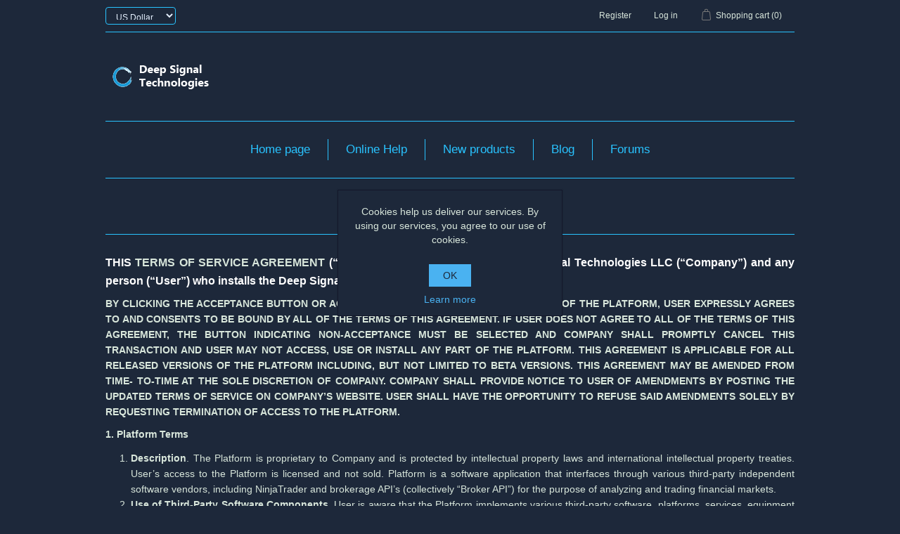

--- FILE ---
content_type: text/html; charset=utf-8
request_url: https://deepsignal.tech/conditions-of-use
body_size: 14851
content:


<!DOCTYPE html>
<html class="html-topic-page">
<head>
    <title>Deep Signal Technologies. Conditions of Use</title>
    <meta http-equiv="Content-type" content="text/html;charset=UTF-8" />
    <meta name="description" content="" />
    <meta name="keywords" content="" />
    <meta name="generator" content="nopCommerce" />
    <meta name="viewport" content="width=device-width, initial-scale=1" />
	<script type="text/javascript">
    (function(c,l,a,r,i,t,y){
        c[a]=c[a]||function(){(c[a].q=c[a].q||[]).push(arguments)};
        t=l.createElement(r);t.async=1;t.src="https://www.clarity.ms/tag/"+i;
        y=l.getElementsByTagName(r)[0];y.parentNode.insertBefore(t,y);
    })(window, document, "clarity", "script", "dtuzv0k2kw");
    </script>
    
    
    
    <!-- Global site tag (gtag.js) - Google Analytics -->
<script async src="https://www.googletagmanager.com/gtag/js?id=G-ZFFBJ3KWP3"></script>
<script>
  window.dataLayer = window.dataLayer || [];
  function gtag(){dataLayer.push(arguments);}
  gtag('js', new Date());

  gtag('config', 'G-ZFFBJ3KWP3');
</script>

    <link href="/Content/jquery-ui-themes/smoothness/jquery-ui-1.10.3.custom.min.css" rel="stylesheet" type="text/css" />
<link href="/Themes/DeepSignalTheme/Content/css/styles.css" rel="stylesheet" type="text/css" />

    <script src="/Scripts/jquery-1.10.2.min.js" type="text/javascript"></script>
<script src="/Scripts/jquery.validate.min.js" type="text/javascript"></script>
<script src="/Scripts/jquery.validate.unobtrusive.min.js" type="text/javascript"></script>
<script src="/Scripts/jquery-ui-1.10.3.custom.min.js" type="text/javascript"></script>
<script src="/Scripts/jquery-migrate-1.2.1.min.js" type="text/javascript"></script>
<script src="/Scripts/public.common.js" type="text/javascript"></script>
<script src="/Scripts/public.ajaxcart.js" type="text/javascript"></script>
<script src="https://js.stripe.com/v3/" type="text/javascript"></script>

    
    
    
    
    
<link rel="shortcut icon" href="https://deepsignal.tech/favicon.ico" />
</head>
<body>
    



<div class="ajax-loading-block-window" style="display: none">
</div>
<div id="dialog-notifications-success" title="Notification" style="display:none;">
</div>
<div id="dialog-notifications-error" title="Error" style="display:none;">
</div>
<div id="dialog-notifications-warning" title="Warning" style="display:none;">
</div>
<div id="bar-notification" class="bar-notification">
    <span class="close" title="Close">&nbsp;</span>
</div>




<!--[if lte IE 7]>
    <div style="clear:both;height:59px;text-align:center;position:relative;">
        <a href="http://www.microsoft.com/windows/internet-explorer/default.aspx" target="_blank">
            <img src="/Themes/DeepSignalTheme/Content/images/ie_warning.jpg" height="42" width="820" alt="You are using an outdated browser. For a faster, safer browsing experience, upgrade for free today." />
        </a>
    </div>
<![endif]-->


<div class="master-wrapper-page">
    
    <div class="header">
    
    <div class="header-upper">
        <div class="header-selectors-wrapper">
            
                <div class="currency-selector">
<select id="customerCurrency" name="customerCurrency" onchange="setLocation(this.value);"><option selected="selected" value="/changecurrency/1?returnurl=%2fconditions-of-use">US Dollar</option>
<option value="/changecurrency/6?returnurl=%2fconditions-of-use">Euro</option>
</select>
    </div>

            
            
        </div>
        <div class="header-links-wrapper">
            <div class="header-links">
    <ul>
        
            <li><a href="/register" class="ico-register">Register</a></li>
            <li><a href="/login" class="ico-login">Log in</a></li>
                                    <li id="topcartlink">
                <a href="/cart" class="ico-cart">
                    <span class="cart-label">Shopping cart</span>
                    <span class="cart-qty">(0)</span>
                </a>
            </li>
        
    </ul>
            <script type="text/javascript">
            $(document).ready(function () {
                $('.header').on('mouseenter', '#topcartlink', function () {
                    $('#flyout-cart').addClass('active');
                });
                $('.header').on('mouseleave', '#topcartlink', function () {
                    $('#flyout-cart').removeClass('active');
                });
                $('.header').on('mouseenter', '#flyout-cart', function () {
                    $('#flyout-cart').addClass('active');
                });
                $('.header').on('mouseleave', '#flyout-cart', function () {
                    $('#flyout-cart').removeClass('active');
                });
            });
        </script>
</div>

            <div id="flyout-cart" class="flyout-cart">
    <div class="mini-shopping-cart">
        <div class="count">
You have no items in your shopping cart.        </div>
    </div>
</div>

        </div>
    </div>
    <div class="header-lower">
        <div class="header-logo">
            <a href="/">
    <img title="" alt="DeepSignal.Tech" src="https://deepsignal.tech/content/images/thumbs/0000054.png">
</a>
        </div>        
    </div>
</div>

    <script type="text/javascript">
        AjaxCart.init(false, '.header-links .cart-qty', '.header-links .wishlist-qty', '#flyout-cart');
    </script>
    <div class="header-menu">
        

<ul class="top-menu">
    
        <li><a href="/">Home page</a></li>
    
            <li><a href="/support/helpguide/Welcome.html">Online Help</a></li>
            <li><a href="/newproducts">New products</a></li>
                    <li><a href="/blog">Blog</a></li>
            <li><a href="/boards">Forums</a></li>
        
</ul>

    <div class="menu-toggle">Menu</div>
    <ul class="top-menu mobile">
        
            <li><a href="/">Home page</a></li>
                            <li><a href="/support/helpguide/Welcome.html">Online Help</a></li>
                    <li><a href="/newproducts">New products</a></li>
                                    <li><a href="/blog">Blog</a></li>
                    <li><a href="/boards">Forums</a></li>
                
    </ul>
    <script type="text/javascript">
        $(document).ready(function () {
            $('.menu-toggle').click(function () {
                $(this).siblings('.top-menu.mobile').slideToggle('slow');
            });
            $('.top-menu.mobile .sublist-toggle').click(function () {
                $(this).siblings('.sublist').slideToggle('slow');
            });
        });
    </script>





    </div>
    <div class="master-wrapper-content">
        


        <div class="master-column-wrapper">
            
<div class="center-1">
    
    
<div class="page topic-page" id="ph-topic">
    <div class="page-title" id="ph-title">
        <h1>Conditions of Use</h1>
    </div>
    <div class="page-body">
        <h1><span style="font-size: 12pt;">THIS <strong>TERMS OF SERVICE AGREEMENT</strong> (“Agreement”) is made between Deep Signal Technologies LLC (“Company”) and any person (“User”) who installs the Deep Signal Library Platform (“Platform”).</span></h1>
<p><strong>BY CLICKING THE ACCEPTANCE BUTTON OR ACCESSING, USING OR INSTALLING ANY PART OF THE PLATFORM, USER EXPRESSLY AGREES TO AND CONSENTS TO BE BOUND BY ALL OF THE TERMS OF THIS AGREEMENT. IF USER DOES NOT AGREE TO ALL OF THE TERMS OF THIS AGREEMENT, THE BUTTON INDICATING NON-ACCEPTANCE MUST BE SELECTED AND COMPANY SHALL PROMPTLY CANCEL THIS TRANSACTION AND USER MAY NOT ACCESS, USE OR INSTALL ANY PART OF THE PLATFORM. THIS AGREEMENT IS APPLICABLE FOR ALL RELEASED VERSIONS OF THE PLATFORM INCLUDING, BUT NOT LIMITED TO BETA VERSIONS. THIS AGREEMENT MAY BE AMENDED FROM TIME- TO-TIME AT THE SOLE DISCRETION OF COMPANY. COMPANY SHALL PROVIDE NOTICE TO USER OF AMENDMENTS BY POSTING THE UPDATED TERMS OF SERVICE ON COMPANY’S WEBSITE. USER SHALL HAVE THE OPPORTUNITY TO REFUSE SAID AMENDMENTS SOLELY BY REQUESTING TERMINATION OF ACCESS TO THE PLATFORM.</strong></p>
<p><strong>1. Platform Terms</strong></p>
<ol>
<li><strong>Description</strong>. The Platform is proprietary to Company and is protected by intellectual property laws and international intellectual property treaties. User’s access to the Platform is licensed and not sold. Platform is a software application that interfaces through various third-party independent software vendors, including NinjaTrader and brokerage API’s (collectively “Broker API”) for the purpose of analyzing and trading financial markets.</li>
<li><strong>Use of Third-Party Software Components</strong>. User is aware that the Platform implements various third-party software, platforms, services, equipment and Broker API’s, (collectively “Components”). Company warrants that use of Components is fully licensed for use by Components providers to Company and in-turn to licensed Users of Platform. User shall abide by all Components’ individual terms of service agreements, if applicable. <strong>COMPANY MAKES ABSOLUTELY NO REPRESENTATIONS OR WARRANTIES AS TO ANY COMPONENT(S) AND EXPRESSLY DISCLAIMS ALL WARRANTIES, WHETHER EXPRESS OR IMPLIED, INCLUDING WARRANTIES OF MERCHANTABILITY, OR FITNESS FOR A PARTICULAR PURPOSE.</strong></li>
<li><strong>Third-Party Vendors.</strong> User is aware that third-party vendors (“Vendors”) may a) develop plugins including but not limited to indicators, strategies and other various utilities (“Apps”) that interact and/or work within the Platform and b) provide educational services that demonstrate the use of the Platform. Vendors along with their websites, products, services and Apps collectively referred to as “Vendor Content”, are independent persons or entities that are in no manner affiliated with Company or any if its affiliates.<ol>
<li><strong>Vendor Content</strong>. Company and its affiliates are not responsible for, do not approve, recommend or endorse any Vendor Content and it’s your sole responsibility to evaluate Vendor Content. Please be aware that any performance information provided by a Vendor should be considered hypothetical and must contain the disclosures required by NFA Rule 2-29(c). If you are interested in learning more about, or investigating the quality of, any such Vendor Content you must contact the Vendor, provider or seller of such Vendor Content. No person employed by, or associated with, Company or its affiliates is authorized to provide any information about any such Vendor Content. Visit the CFTC resources for education regarding the industry and signs of fraud.</li>
<li><strong>Use of Apps.</strong> Installation and use of Apps is at User’s sole risk. User hereby agrees that Company makes absolutely no guarantees regarding compatibility and is not responsible for the function of Apps individually or with respect to the Platform. <strong>COMPANY MAKES ABSOLUTELY NO REPRESENTATIONS OR WARRANTIES AS TO ANY APP(S) AND EXPRESSLY DISCLAIMS ALL WARRANTIES, WHETHER EXPRESS OR IMPLIED, INCLUDING WARRANTIES OF MERCHANTABILITY, OR FITNESS FOR A PARTICULAR PURPOSE.</strong></li>
</ol></li>
<li><strong>Accessibility and Function.</strong> User agrees that from time to time, the Platform may be inaccessible or inoperable for any reason, including, without limitation: (i) equipment (hardware) malfunctions, (ii) software malfunctions, (iii) periodic maintenance procedures or repairs which Company may undertake from time to time, or (iv) causes beyond the reasonable control of Company or which causes are not reasonably foreseeable by Company. Company is not responsible, directly or indirectly, for the performance and/or reliability of Components, system, equipment or otherwise, or User’s Internet Service Provider (“ISP”).</li>
<li><strong>Equipment</strong>. User shall be solely responsible for providing, maintaining and ensuring compatibility with the Platform, all hardware, software, electrical and other physical requirements for User’s use of the Platform including, without limitation, telecommunications and Internet connection(s), ISP, web browsers and/or other equipment, programs and services required to access and use the Platform.</li>
<li><strong>Grant of License</strong>. Company grants User, pursuant to the terms and conditions of this Agreement, an exclusive and nontransferable license to use the Platform on a single computer at any one time.</li>
<li><strong>Remote Access Services</strong>: Company may, at its sole option, provide as a courtesy, technical support services, which are subject to the following terms and conditions. User accepts all risks associated with any request or authorization by User permitting Company personnel to remotely access and control User’s computer. By requesting and permitting remote access, User acknowledges that User may be providing Company personnel with access to files and data on User’s computer. Before permitting remote access, User agrees to close any confidential or personal files and create a backup of any important files. Company personnel are not expected to make copies or download files or to retain any information accessed from User’s computer. User’s name and contact information provided to facilitate remote access may be logged to process support requests and will be processed in accordance with Company’s then-existing privacy policy.</li>
</ol>
<p><strong>COMPANY MAKES NO WARRANTIES OF ANY KIND WITH REGARD TO TECHNICAL SUPPORT SERVICES AND HEREBY DISCLAIMS ALL WARRANTIES AND CONDITIONS OF ANY KIND RELATED TO TECHNICAL SUPPORT SERVICE, INCLUDING BUT NOT LIMITED TO ALL IMPLIED WARRANTIES OF MERCHANTABILITY AND FITNESS FOR A PARTICULAR PURPOSE. IN NO EVENT SHALL COMPANY BE LIABLE FOR ANY DAMAGES, INCLUDING SPECIAL, DIRECT, INDIRECT OR CONSEQUENTIAL DAMAGES RESULTING FROM LOSS OF USE, DATA OR PROFITS REGARDLESS OF THE LEGAL THEORY UNDER WHICH SUCH CLAIMS ARE ASSERTED, INCLUDING WITHOUT LIMITATION, ACTIONS BASED ON CONTRACT, NEGLIGENCE OR OTHER TORTIOUS CONDUCT, ARISING OUT OF OR IN CONNECTION WITH THE PROVISION OF TECHNICAL SUPPORT SERVICES. IN NO EVENT SHALL COMPANY’S TOTAL LIABILITY FOR ANY DAMAGES EXCEED THE TOTAL FEES PAID BY USER TO COMPANY HEREUNDER.</strong></p>
<p><strong>2. Security of User’s System</strong><br /><br />User shall be solely responsible for the security, confidentiality and integrity of all messages and the content that User receives, transmits through or stores via the Platform or on any computer or related equipment that is used to access the Platform. User shall be solely responsible for any authorized or unauthorized access to User’s account by any person, entity, partnership, organization, association or otherwise.</p>
<p><strong>3.</strong> <strong>Fees/Licenses</strong></p>
<ol>
<li> <strong>Collection and Taxes.</strong> All Fees, taxes and other charges shall be billed to User’s credit/charge card or paid by check. In the event that User is provided with use of Platform through a 3rd party reseller (“Reseller), User shall pay the Reseller who in turn shall submit the appropriate subscription fee to Company. User shall be solely responsible for and shall pay Company or Reseller , if applicable, all sales, use, value-added, personal property or other tax, duty or levy of any kind, including interest and penalties thereon (collectively, “Taxes”), whether imposed now or hereinafter by any governmental authority. User shall promptly pay Company in the event of any refusal by User’s credit card issuer to pay any amount to Company for any reason. User agrees to pay interest at the rate of two percent (2.0%) per month on any outstanding balance, together with costs of collection, including attorney's fees and costs, and any applicable bank fees. In the event User fails to pay any amount due as set forth herein, Company may, at its sole discretion, immediately suspend or terminate this Agreement and User’s access to the Platform. Company reserves the right to report delinquent accounts to appropriate credit agencies.</li>
<li><strong>Term/Automatic renewal</strong>. The term of this agreement shall begin upon User’s commencement of the Platform and shall automatically renew on either a quarterly or annual basis as chosen by the Client at the time of contract initiation. Fixed lease options as chosen at the time of contract initiation do not auto-renew. Termination by User or Company prior to automatic renewal of term must be supplied in written form at least 30 days prior to the expiration of the current term and must comply with the termination procedures set forth in Section 6 of this Agreement. Should the subscription be terminated prior the current subscription period expiration date and pursuant to Section 6 of this Agreement, NO refund shall be issued to User by Company.</li>
<li><strong>Lifetime Licenses</strong>. If User purchases a lifetime license to use the Platform, User agrees that without limitation certain features of the software may not be available or supported in perpetuity. User also agrees that Company shall have the right to change features associated with the Platform in Company’s sole discretion, and that Company may choose to discontinue support of Platform at any time. User shall not be entitled to a refund of the lifetime license fee under any circumstances. Lifetime licenses are for non-concurrent use, they are non-transferable, and can only be used by the individual that purchased the license. Lifetime licenses cannot be sold or bartered in the future and if such actions are taken the license can be terminated at Company’s sole discretion.</li>
<li><strong>Upgrades</strong>. During the term of the license User shall be entitled to Platform upgrades as provided in the sole discretion of Company. User’s entitlement to upgrades shall be limited to the specific edition of the Platform for which the User is licensed. For instance, if User subscribes to Edition A of the Platform, User shall be entitled only to Edition A upgrades and so forth. Platform editions relate to the service level of Platform and shall not be confused with release version number(s).</li>
</ol>
<p><strong>4. User Representations</strong></p>
<p>User represents and warrants to Company that: (a) User is over the age of eighteen (18) and has the power and authority to enter into and perform User’s obligations under this Agreement, (b) all information provided by User to Company is truthful, accurate and complete, (c) User is the authorized signatory of the credit or charge card provided to Company to pay the Fees, (d) User shall comply with all terms and conditions of this Agreement including, without limitation, the provisions set forth in section 5, (e) User, and not the Company, is solely responsible for the security and use of User’s password, (f) User has provided and shall provide accurate and complete registration information including, without limitation, User’s legal name, address and telephone number, (g) User acknowledges that all right, title, and interest to the Platform belongs to Company. Company reserves all rights not expressly granted to User in this Agreement and that the User may not sublicense, transfer, or assign the Platform, directly or indirectly, to any person, entity, partnership, organization, association or otherwise, for any reason.</p>
<p><strong>5. Prohibited Uses</strong></p>
<ol>
<li><strong>Errors, Acts, Omissions and Unacceptable Use</strong>. User is solely responsible for any and all errors, acts and omissions that occur under User’s account or password, and User, directly or indirectly, agrees not to engage in, facilitate, or encourage any unacceptable use of the Platform which unacceptable use includes, without limitation, use of the Platform to: (i) disseminate, store or transmit unsolicited messages, chain letters or unsolicited commercial e-mail, (ii) disseminate or transmit material that, to a reasonable person may be considered abusive, obscene, pornographic, defamatory, harassing, grossly offensive, vulgar, threatening or malicious, (iii) disseminate, store or transmit files, graphics, software or other material that actually, impliedly, or potentially infringes the copyright, trademark, patent, trade secret, trade name or other intellectual property right of any person, entity, partnership, organization, association or otherwise, (iv) create a false identity or to otherwise attempt to mislead any person, entity, partnership, organization, association or otherwise, as to the identity or origin of any communication, (v) distribute, re-distribute or permit transfer of content in violation of any export or import law and/or regulation or restriction of the United States of America and its agencies or authorities, or without all required approvals, licenses or exemptions, (vi) interfere, disrupt or attempt to gain unauthorized access to other accounts on the Platform or any other computer network, (vii) disseminate, store or transmit viruses or any other malicious code or program, (viii) develop an interface between Platform to Broker APIs without the express written consent from the Company,; or (ix) engage in any other activity deemed by the Company, in its sole discretion, to be in conflict with the spirit or intent of this Agreement.</li>
<li><strong>Dissemination</strong>. User may not disseminate software, username(s) and/or password(s) to any other person, entity, partnership, organization, association or otherwise. Internet Protocol ("IP”) addresses may be recorded by the Platform to prevent account misuse.</li>
</ol>
<p><strong>6. Termination</strong></p>
<p>This Agreement is effective upon User’s acceptance as set forth herein and shall continue in full force until terminated. User may terminate this Agreement for any reason upon thirty (30) days prior written notice to Company. Company reserves the right, in its sole discretion and without prior notice to User, at any time and for any reason, to: (a) remove or disable access to all or any portion of the Platform, (b) suspend User’s access to or use of all or any portion of the Platform, and (c) terminate this Agreement.</p>
<p><strong>7.</strong> <strong>Disclaimer of Warranties</strong></p>
<p><strong>THE PLATFORM IS PROVIDED “AS IS” AND WITHOUT WARRANTY OF ANY KIND, EXPRESS OR IMPLIED. USE OF THE PLATFORM IS AT USER’S SOLE RISK. COMPANY DOES NOT WARRANT THAT THE PLATFORM WILL BE UNINTERRUPTED OR ERROR FREE, NOR DOES COMPANY MAKE ANY WARRANTY AS TO ANY RESULTS THAT MAY BE OBTAINED BY USE OF THE PLATFORM. USER REALIZES THAT THERE IS RISK IN TRADING STOCKS AND THAT ASSETS MAY BE LOST AND ARE NOT INSURED. COMPANY IS ABSOLUTELY NOT RESPONSIBLE, DIRECTLY OR INDIRECTLY, FOR USERS’ STOCK ORDER, PURCHASE AND SALE ACTIONS. COMPANY MAKES NO OTHER WARRANTIES, EXPRESS OR IMPLIED, INCLUDING, WITHOUT LIMITATION, ANY IMPLIED WARRANTIES OF MERCHANTABILITY OR FITNESS FOR A PARTICULAR PURPOSE, IN RELATION TO THE PLATFORM. COMPANY MAKES ABSOLUTELY NO WARRANTIES WITH REFERENCE TO THIRD PARTY VENDOR/BROKER SOFTWARE AND/OR SERVICES.</strong></p>
<p><strong>8. Limitation of Liability</strong></p>
<p><strong>UNDER NO CIRCUMSTANCES SHALL COMPANY, DIRECTLY OR INDIRECTLY, BE LIABLE TO USER OR ANY OTHER PERSON, ENTITY, PARTNERSHIP, ORGANIZATION, ASSOCIATION OR OTHERWISE FOR ANY DIRECT, INDIRECT, INCIDENTAL, CONSEQUENTIAL, SPECIAL OR PUNITIVE DAMAGES FOR ANY MATTER ARISING FROM OR RELATING TO THIS AGREEMENT, THE PLATFORM OR THE INTERNET IN GENERAL, INCLUDING, WITHOUT LIMITATION, USER’S USE OR INABILITY TO USE THE PLATFORM, ANY CHANGES TO OR INACCESSIBILITY OF THE PLATFORM, DELAY, FAILURE, UNAUTHORIZED ACCESS TO OR ALTERATION OF ANY TRANSMISSION OR DATA, ANY MATERIAL OR DATA SENT OR RECEIVED OR NOT SENT OR RECEIVED, ANY TRANSACTION OR AGREEMENT ENTERED INTO THROUGH THE PLATFORM, ANY DATA LOSS, OR ANY DATA OR MATERIAL FROM A THIRD PARTY ACCESSED ON OR THROUGH THE PLATFORM, WHETHER SUCH LIABILITY IS ASSERTED ON THE BASIS OF CONTRACT, TORT OR OTHERWISE. IN NO EVENT SHALL COMPANY’S TOTAL LIABILITY FOR ANY DAMAGES EXCEED THE TOTAL FEES PAID BY USER TO COMPANY HEREUNDER. SOME STATES PROHIBIT THE EXCLUSION OR LIMITATION OF INCIDENTAL OR CONSEQUENTIAL DAMAGES, THUS THIS LIMITATION OF LIABILITY MAY NOT APPLY TO USER. IF USER IS DISSATISFIED WITH THE PLATFORM, USER’S SOLE AND EXCLUSIVE REMEDY SHALL BE FOR USER TO DISCONTINUE USE OF THE PLATFORM AND TERMINATE THIS AGREEMENT IN ACCORDANCE WITH SECTION 6. COMPANY IS NOT LIABLE FOR ANY ITEMS VIEWED OR TRANSMITTED VIA THE PLATFORM. COMPANY IS NOT LIABLE, DIRECTLY OR INDIRECTLY, FOR ANY ACTS TAKING PLACE WHICH ARE NOT VIEWED OR TRANSMITTED VIA THE PLATFORM. COMPANY IS NOT OBLIGATED, DIRECTLY OR INDIRECTLY, TO TAKE ANY STEPS TO PREVENT OR CORRECT ANY ILLEGAL, ABUSIVE OR OTHERWISE INAPPROPRIATE ACTIVITY PERFORMED BY USER, NOR IS COMPANY OBLIGATED, DIRECTLY OR INDIRECTLY, TO ARCHIVE OR OTHERWISE MAINTAIN OTHER REPRODUCTION OF THE CONTENT THAT APPEARS OR IS TRANSMITTED ON THE PLATFORM FOR FUTURE REFERENCE. COMPANY IS NOT LIABLE, DIRECTLY OR INDIRECTLY, FOR ANY ACTION OR INACTION WITH RESPECT TO ANY CONTENT ON THE PLATFORM. COMPANY IS NOT RESPONSIBLE, DIRECTLY OR INDIRECTLY, FOR COMPLIANCE OR LACK THEREOF BY ANY BROKER(S) WITH RESPECT TO ANY APPLICABLE LAWS AND REGULATIONS INCLUDING, BUT NOT LIMITED TO, THOSE LAWS REGARDING OR PERTAINING TO THE TRADING OF SECURITIES. COMPANY MAKES SIGNIFICANT EFFORTS MEETING OR EXCEEDING INDUSTRY STANDARDS TO INSURE THE SECURITY AND/OR FUNCTIONALITY OF PLATFORM RELATED INTERNET TRANSMISSIONS BUT, DUE TO THE INHERENT NATURE OF THE INTERNET, CANNOT GUARANTEE OR WARRANT FUNCTIONALITY AND/OR SECURITY OF INTERNET TRANSMISSIONS.</strong></p>
<p><strong>9. Indemnification</strong></p>
<p>User agrees to indemnify, hold harmless and defend Company, its shareholders, directors, officers, employees and agents from and against any action, cause, claim, damage, debt, demand or liability, including reasonable costs and attorney’s fees, asserted by any person, entity, partnership, organization, association or otherwise, arising out of or relating to: (a) this Agreement, (b) User’s use of the Platform, including any data or work transmitted or received by User, and (c) any unacceptable use of the Platform, including, without limitation, any statement, data or content made, transmitted or republished by User which is prohibited as unacceptable in section 5.</p>
<p><strong>10.</strong> <strong>Privacy</strong></p>
<ol>
<li><strong>General</strong>. When reasonably practicable, Company shall attempt to respect and maintain User’s privacy. Company shall not monitor, edit, or disclose any personal information about User or User’s account, including its contents or User’s use of the Platform, without User’s prior written consent unless Company has a good faith belief that such action is necessary to: (i) comply with any legal process or other legal requirements of any governmental authority, (ii) protect and defend the rights, interests, or property of Company, (iii) enforce this Agreement, (iv) protect the interests of users of the Platform other than User or any other person, entity, partnership, organization, association or otherwise, or (v) operate or conduct maintenance and repair of Company’s services or equipment, including the Platform as authorized by law. User has no expectation of privacy with respect to the Internet in general. User’s IP address and Platform generated GUID is transmitted and recorded with each User session.</li>
<li><strong>Billing/Credit or Charge Card Information</strong>. Company shall not share billing/credit or charge card information provided by the User with third parties unless written or electronic permission is expressly received from User.</li>
<li><strong>Use of Aggregate Information.</strong> Company may, at its sole discretion, share aggregate information (e.g. number of website visits, demographic breakdown, etc.) to third parties by combining aspects of personal information into an anonymous pool.</li>
<li><strong>Security of Personal Information</strong>. Information security is of the utmost importance to Company, however, no transmission of data over the Internet is guaranteed to be completely secure. Company shall not guarantee or warrant the security of any personal information transmitted to or from it. Any such transmission is made solely at User’s risk.</li>
<li><strong>Links</strong>. Company’s Platform website may contain links to other Internet websites. These websites are not under the control of Company and Company does not control linked websites’ privacy and/or user agreements. Company does not grant any warranties (express or implied) nor does Company have any liability for information transferred and conferred to or from linked websites.</li>
</ol>
<p><strong>11. Miscellaneous</strong></p>
<ol>
<li><strong>Amendment</strong>. Company shall have the right, at any time and without prior written notice to or consent from User, to add to or modify the terms of this Agreement, simply by updating the Company’s website or by requiring the User to accept an updated Agreement upon installing and using the Platform. User’s access to or use of the Platform after the date such amended terms are delivered to User shall be deemed to constitute acceptance of such amended terms.</li>
<li><strong>Waiver</strong>. No waiver of any term, provision or condition of this Agreement, whether by conduct or otherwise, in any one or more instances, shall be deemed to be, or shall constitute, a waiver of any other term, provision or condition hereof, whether or not similar, nor shall such waiver constitute a continuing waiver of any such term, provision or condition hereof. No waiver shall be binding unless executed in writing by the party making the waiver.</li>
<li><strong>Severability</strong>. If any provision of this Agreement is determined to be illegal or unenforceable, then such provision shall be enforced to the maximum extent possible and the other provisions shall remain fully effective and enforceable.</li>
<li><strong>Notice</strong>. All notices shall be in writing and shall be deemed to be delivered when sent by first-class mail or when sent by facsimile or e-mail to either parties' last known post office, facsimile or e-mail address, respectively. User hereby consents to notice by e-mail. All notices shall be directed to the parties at the respective addresses given above or to such other address as either party may, from time to time, provide to the other party.</li>
<li><strong>Governing Law</strong>. This Agreement is made in and shall be governed by the laws of the State of Colorado without reference to any conflicts of laws.</li>
<li><strong>Dispute Resolution</strong>. Any and all disputes relating to or arising out of this Agreement including, but not limited to, the arbitrability and the validity of this Agreement shall be resolved by binding arbitration in Denver, Colorado.</li>
<li><strong>Force Majeure</strong>. If the performance of any part of this Agreement by either party is prevented, hindered, delayed or otherwise made impracticable by causes beyond the reasonable control of either party, that party shall be excused from such performance to the extent that it is prevented, hindered or delayed by such causes.</li>
<li><strong>Survival</strong>. The terms and provisions of sections 2, 3, 4, 5, 7, 8, 9, 10 and 11 shall survive any termination or expiration of this Agreement.</li>
<li><strong>Entire Agreement</strong>. This Agreement constitutes the complete and exclusive statement of the agreement between the parties with respect to the Platform and supersedes any and all prior or contemporaneous communications, representations, statements and understandings, whether oral or written, between the parties concerning the Platform.</li>
</ol>
<p><strong>USER HAS READ, UNDERSTANDS AND AGREES TO THE TERMS &amp; CONDITIONS OF THIS AGREEMENT AND APPENDIX A AS INCORPORATED HEREIN.</strong></p>
<p> </p>
<p><strong>APPENDIX A</strong></p>
<p><br /><strong>Equities, futures, foreign currency and options trading contains substantial risk and is not for every investor. An investor could potentially lose all or more than the initial investment. Risk capital is money that can be lost without jeopardizing ones financial security or lifestyle. Only risk capital should be used for trading and only those with sufficient risk capital should consider trading. Past performance is not necessarily indicative of future results.</strong></p>
<p> </p>
<p> </p>
<p><span style="font-size: 12pt;"><strong>PRIVACY POLICY</strong></span></p>
<p> </p>
<p>At Deep Signal Technologies LLC we value our customers and maintaining customer trust and confidence is our highest priority. While it is necessary that we obtain accurate and current information about our customers in order to provide the highest level of customer service, we are dedicated to protecting the privacy and confidentiality of our customer’s information.</p>
<p><br />Deep Signal Technologies LLC will never sell your personal information to anyone. We will not use or distribute your personal information in any way without issuing prior notification to you. We promise that we will uphold the privacy policies and procedures as set forth below.</p>
<h2><br />Information we collect about our Customers</h2>
<p><br />• The personal information we collect from you comes from information you supply to us in registration, or in other forms you may provide to us. This information may include your name, address, phone number and email address.<br />• "Cookies" are small text files consisting of encrypted information assigned to a computer’s browser. Cookies do not collect or transmit your personal information. For users of the non-public areas of our website that require a User ID or password, Deep Signal Technologies LLC may use cookies to identify you so that you do not have to input your password multiple times as you navigate our site. Deep Signal Technologies LLC may also use cookies for administrative purposes, such as to maintain security on our site.</p>
<p><br /><strong>Information we may share about our Customers</strong></p>
<p><br />• Deep Signal Technologies LLC will not sell personal information regarding our current or former customers.<br />• Deep Signal Technologies LLC may share personal information about our current and former customers with our affiliated companies and service providers around the world. (Deep Signal Technologies LLC affiliated companies include our subsidiaries, foreign correspondents and branch offices.) In either case, your personal information will remain subject to the strictest confidentiality protections.<br />• To the extent that we may engage unaffiliated companies to assist in providing services on our web site, such providers will be subject to stringent contractual requirements to maintain the confidentiality of any personal information they may obtain in connection with the performance of their services for us. We will make every effort to make sure that they receive the minimum amount of personal information necessary and will be allowed to retain that information only for as long as necessary in order to provide such services. Such service providers will only be allowed to use personal information in the course of providing services to Deep Signal Technologies LLC and only for the purposes that we authorize.</p>
<p><br /><strong>Information we may disclose</strong></p>
<p><br />• We may disclose information about current or former customers in order to cooperate with legal or regulatory authorities or pursuant to a court order or subpoena.<br />• We may also disclose personal information as necessary to perform credit checks, collect debts, enforce our legal rights or otherwise protect our interests and property.</p>
<p><br /><strong>Security</strong></p>
<p><br />• Deep Signal Technologies LLC is committed to protecting your personal information and privacy<br />• Only authorized Deep Signal Technologies LLC employees or agents will have access to your personal information. All of our employees, affiliates and service providers are held to the highest standards of privacy and security. Paper documents are stored in a locked room. Electronic information is password protected and only accessible by authorized employees. Only authorized employees have access and any unauthorized dissemination of nonpublic personal information will lead to disciplinary action, up to and including termination of employment.</p>
<p>If this privacy policy changes you will be notified through the Deep Signal Technologies LLC web site or in other appropriate ways. If you have questions relating to this policy, please contact us at <a href="/cdn-cgi/l/email-protection" class="__cf_email__" data-cfemail="4a23242c250a2e2f2f3a39232d242b26643e2f2922">[email&#160;protected]</a>.</p>
    </div>
</div>

    
</div>

        </div>
        
    </div>
    <div class="footer">
    <div class="footer-upper">
        <div class="footer-block information">
            <div class="title">
                <strong>Information</strong>
            </div>
            <ul class="list">
                    <li><a href="/sitemap">Sitemap</a></li>
                                    <li><a href="/nfa-investor-advisory">NFA Investor Advisory</a></li>
                    <li><a href="/risk-disclosure">Risk Disclosure</a></li>
                    <li><a href="/shipping-returns">Return Policy</a></li>
                    <li><a href="/privacy-policy">Privacy Policy</a></li>
                    <li><a href="/conditions-of-use">Conditions of Use</a></li>
                <li><a href="/contactus">Contact us</a></li>
            </ul>
        </div>
        <div class="footer-block customer-service">
            <div class="title">
                <strong>Customer service</strong>
            </div>
            <ul class="list">
                <li><a href="/search">Search</a> </li>
                    <li><a href="/news">News</a></li>
                                    <li><a href="/blog">Blog</a></li>
                                    <li><a href="/boards">Forums</a></li>
                                                                    <li><a href="/newproducts">New products</a></li>
                                    <li><a href="/support/helpguide/Welcome.html">Online Help</a></li>
                    <li><a href="/contact-us"></a></li>
            </ul>
        </div>
        <div class="footer-block my-account">
            <div class="title">
                <strong>My account</strong>
            </div>
            <ul class="list">
                <li><a href="/customer/info">My account</a></li>
                <li><a href="/order/history">Orders</a></li>
                <li><a href="/customer/addresses">Addresses</a></li>
                    <li><a href="/cart">Shopping cart</a></li>
                                                            </ul>
        </div>
        <div class="footer-block follow-us">
            <div class="social">
                <div class="title">
                    <strong>Follow us</strong>
                </div>
                <ul class="networks">
		<li class="facebook"><a href="https://www.facebook.com/deepsignaltech" target="_blank">Facebook</a></li>
			<li class="twitter"><a href="https://twitter.com/deepsignaltech" target="_blank">Twitter</a></li>
			<li class="rss"><a href="/news/rss/1">RSS</a></li>
			<li class="youtube"><a href="https://youtube.com/@deepsignaltech" target="_blank">YouTube</a></li>
	</ul>
            </div>
            <div class="newsletter">
    <div class="title">
        <strong>Newsletter</strong>
    </div>
    <div class="newsletter-subscribe" id="newsletter-subscribe-block">
        <div class="newsletter-email">
            <input class="newsletter-subscribe-text" id="newsletter-email" name="NewsletterEmail" placeholder="Enter your email here..." type="text" value="" />
            <input type="button" value="Send" id="newsletter-subscribe-button" class="button-1 newsletter-subscribe-button" />
                <div class="options">
                    <span class="subscribe">
                        <input id="newsletter_subscribe" type="radio" value="newsletter_subscribe" name="newsletter_block" checked="checked" />
                        <label for="newsletter_subscribe">Subscribe</label>
                    </span>
                    <span class="unsubscribe">
                        <input id="newsletter_unsubscribe" type="radio" value="newsletter_unsubscribe" name="newsletter_block" />
                        <label for="newsletter_unsubscribe">Unsubscribe</label>
                    </span>
                </div>
        </div>
        <div class="newsletter-validation">
            <span id="subscribe-loading-progress" style="display: none;" class="please-wait">Wait...</span>
            <span class="field-validation-valid" data-valmsg-for="NewsletterEmail" data-valmsg-replace="true"></span>
        </div>
    </div>
    <div class="newsletter-result" id="newsletter-result-block"></div>
    <script data-cfasync="false" src="/cdn-cgi/scripts/5c5dd728/cloudflare-static/email-decode.min.js"></script><script type="text/javascript">
        function newsletter_subscribe(subscribe) {
            var subscribeProgress = $("#subscribe-loading-progress");
            subscribeProgress.show();
            var postData = {
                subscribe: subscribe,
                email: $("#newsletter-email").val()
            };
            $.ajax({
                cache: false,
                type: "POST",
                url: "/subscribenewsletter",
                data: postData,
                success: function(data) {
                    subscribeProgress.hide();
                    $("#newsletter-result-block").html(data.Result);
                    if (data.Success) {
                        $('#newsletter-subscribe-block').hide();
                        $('#newsletter-result-block').show();
                    } else {
                        $('#newsletter-result-block').fadeIn("slow").delay(2000).fadeOut("slow");
                    }
                },
                error: function(xhr, ajaxOptions, thrownError) {
                    alert('Failed to subscribe.');
                    subscribeProgress.hide();
                }
            });
        }

        $(document).ready(function () {
            $('#newsletter-subscribe-button').click(function () {
                    if ($('#newsletter_subscribe').is(':checked')) {
                        newsletter_subscribe('true');
                    } else {
                        newsletter_subscribe('false');
                    }
            });
            $("#newsletter-email").keydown(function (event) {
                if (event.keyCode == 13) {
                    $("#newsletter-subscribe-button").click();
                    return false;
                }
            });
        });
    </script>
</div>

        </div>
    </div>
    <div class="footer-lower">
        <div class="footer-powered-by">
            Futures, foreign currency and options trading contains substantial risk and is not for every investor. An investor could potentially
            lose all or more than the initial investment. Risk capital is money that can be lost without jeopardizing ones financial security or
            lifestyle. Only risk capital should be used for trading and only those with sufficient risk capital should consider trading. Past
            performance is not necessarily indicative of future results. Please see our <a href="risk-disclosure/">Full Risk Disclosure</a>.<br /><br />
            The trading of virtual currencies and Bitcoin futures carries additional risk. Prior to trading virtual currencies, please view
            <a href="NFA-investor-advisory">NFA</a> & <a href="/Content/Images/uploaded/CFTC-virtual-currency-advisory.pdf" download>CFTC</a> 
            advisories providing more information on these potentially significant risks.
        </div>
        <div class="footer-info">
            <span class="footer-disclaimer">Copyright &copy; 2026 DeepSignal.Tech. All rights reserved.</span>
        </div>
        
    </div>
    
</div>
    <script type="text/javascript">
        $(document).ready(function () {
            $('.footer-block .title').click(function () {
                var e = window, a = 'inner';
                if (!('innerWidth' in window)) {
                    a = 'client';
                    e = document.documentElement || document.body;
                }
                var result = { width: e[a + 'Width'], height: e[a + 'Height'] };
                if (result.width < 769) {
                    $(this).siblings('.list').slideToggle('slow');
                }
            });
        });
    </script>
    <script type="text/javascript">
        $(document).ready(function () {
            $('.block .title').click(function () {
                var e = window, a = 'inner';
                if (!('innerWidth' in window)) {
                    a = 'client';
                    e = document.documentElement || document.body;
                }
                var result = { width: e[a + 'Width'], height: e[a + 'Height'] };
                if (result.width < 1001) {
                    $(this).siblings('.listbox').slideToggle('slow');
                }
            });
        });
    </script>

</div>


<script type="text/javascript">
    $(document).ready(function () {
        $('#eu-cookie-bar-notification').show();

        $('#eu-cookie-ok').click(function () {
            $.ajax({
                cache: false,
                type: 'POST',
                url: '/eucookielawaccept',
                dataType: 'json',
                success: function (data) {
                    $('#eu-cookie-bar-notification').hide();
                },
                failure: function () {
                    alert('Cannot store value');
                }
            });
    });
    });
</script>
<div id="eu-cookie-bar-notification" class="eu-cookie-bar-notification">
    <div class="content">
        <div class="text">Cookies help us deliver our services. By using our services, you agree to our use of cookies.</div>
        <div class="buttons-more">
            <button type="button" class="ok-button button-1" id="eu-cookie-ok">OK</button>
            <a class="learn-more" href="/privacy-policy">Learn more</a>
        </div>
    </div>
</div>

    
    
<script defer src="https://static.cloudflareinsights.com/beacon.min.js/vcd15cbe7772f49c399c6a5babf22c1241717689176015" integrity="sha512-ZpsOmlRQV6y907TI0dKBHq9Md29nnaEIPlkf84rnaERnq6zvWvPUqr2ft8M1aS28oN72PdrCzSjY4U6VaAw1EQ==" data-cf-beacon='{"version":"2024.11.0","token":"10be4720c58345a4bfca43d3462dc4ff","r":1,"server_timing":{"name":{"cfCacheStatus":true,"cfEdge":true,"cfExtPri":true,"cfL4":true,"cfOrigin":true,"cfSpeedBrain":true},"location_startswith":null}}' crossorigin="anonymous"></script>
<script>(function(){function c(){var b=a.contentDocument||a.contentWindow.document;if(b){var d=b.createElement('script');d.innerHTML="window.__CF$cv$params={r:'9c0fb7315aeb983d',t:'MTc2ODkyNDEwMQ=='};var a=document.createElement('script');a.src='/cdn-cgi/challenge-platform/scripts/jsd/main.js';document.getElementsByTagName('head')[0].appendChild(a);";b.getElementsByTagName('head')[0].appendChild(d)}}if(document.body){var a=document.createElement('iframe');a.height=1;a.width=1;a.style.position='absolute';a.style.top=0;a.style.left=0;a.style.border='none';a.style.visibility='hidden';document.body.appendChild(a);if('loading'!==document.readyState)c();else if(window.addEventListener)document.addEventListener('DOMContentLoaded',c);else{var e=document.onreadystatechange||function(){};document.onreadystatechange=function(b){e(b);'loading'!==document.readyState&&(document.onreadystatechange=e,c())}}}})();</script></body>
</html>
